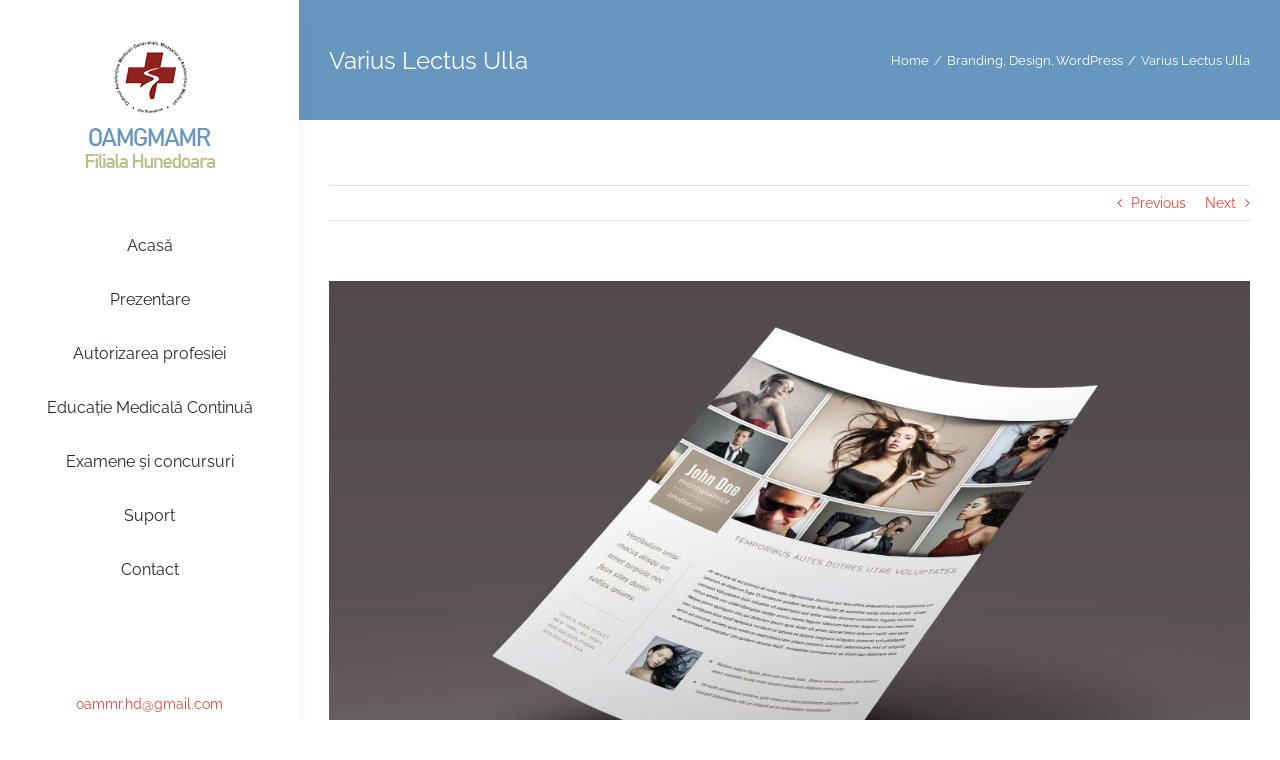

--- FILE ---
content_type: text/html; charset=UTF-8
request_url: https://oammrhd.ro/portfolio-items/varius-lectus-ulla/
body_size: 16786
content:

<!DOCTYPE html>
<html class="avada-html-layout-wide avada-html-header-position-left" lang="en-US" prefix="og: http://ogp.me/ns# fb: http://ogp.me/ns/fb#">
<head>
	<meta http-equiv="X-UA-Compatible" content="IE=edge" />
	<meta http-equiv="Content-Type" content="text/html; charset=utf-8"/>
	<meta name="viewport" content="width=device-width, initial-scale=1" />
	<title>Varius Lectus Ulla &#8211; OAMGMAMR Filiala Hunedoara</title>
<style id="awlb-live-editor">.fusion-builder-live .fusion-builder-live-toolbar .fusion-toolbar-nav > li.fusion-branding .fusion-builder-logo-wrapper .fusiona-avada-logo {background: url( https://oammrhd.ro/wp-content/uploads/2021/07/agency_logo1xx.png ) no-repeat center !important;
				background-size: contain !important;
				width: 30px;
				height: 30px;}.fusion-builder-live .fusion-builder-live-toolbar .fusion-toolbar-nav > li.fusion-branding .fusion-builder-logo-wrapper .fusiona-avada-logo:before {
					display: none;
				}</style><meta name='robots' content='max-image-preview:large' />
<link rel="alternate" type="application/rss+xml" title="OAMGMAMR Filiala Hunedoara &raquo; Feed" href="https://oammrhd.ro/feed/" />
<link rel="alternate" type="application/rss+xml" title="OAMGMAMR Filiala Hunedoara &raquo; Comments Feed" href="https://oammrhd.ro/comments/feed/" />
<link rel="alternate" type="text/calendar" title="OAMGMAMR Filiala Hunedoara &raquo; iCal Feed" href="https://oammrhd.ro/events/?ical=1" />
					<link rel="shortcut icon" href="https://oammrhd.ro/wp-content/uploads/2021/07/agency_logo1xx.png" type="image/x-icon" />
		
		
		
				<link rel="alternate" type="application/rss+xml" title="OAMGMAMR Filiala Hunedoara &raquo; Varius Lectus Ulla Comments Feed" href="https://oammrhd.ro/portfolio-items/varius-lectus-ulla/feed/" />
<link rel="alternate" title="oEmbed (JSON)" type="application/json+oembed" href="https://oammrhd.ro/wp-json/oembed/1.0/embed?url=https%3A%2F%2Foammrhd.ro%2Fportfolio-items%2Fvarius-lectus-ulla%2F" />
<link rel="alternate" title="oEmbed (XML)" type="text/xml+oembed" href="https://oammrhd.ro/wp-json/oembed/1.0/embed?url=https%3A%2F%2Foammrhd.ro%2Fportfolio-items%2Fvarius-lectus-ulla%2F&#038;format=xml" />

		<meta property="og:title" content="Varius Lectus Ulla"/>
		<meta property="og:type" content="article"/>
		<meta property="og:url" content="https://oammrhd.ro/portfolio-items/varius-lectus-ulla/"/>
		<meta property="og:site_name" content="OAMGMAMR Filiala Hunedoara"/>
		<meta property="og:description" content="Lorem ipsum dolor sit amet, consectetur adipiscing elit. Pellentesque sed varius ipsum, vitae sodales erat. Etiam elit lorem, lacinia vitae sollicitudin ac, egestas ut risus. In vitae nulla eu odio vehicula ultrices in in ipsum. In porttitor lectus vel augue faucibus, at viverra mauris bibendum. Ut consequat at lorem non scelerisque. Cras commodo lacinia orci"/>

									<meta property="og:image" content="https://oammrhd.ro/wp-content/uploads/2014/09/ad_1.jpg"/>
							<style id='wp-img-auto-sizes-contain-inline-css' type='text/css'>
img:is([sizes=auto i],[sizes^="auto," i]){contain-intrinsic-size:3000px 1500px}
/*# sourceURL=wp-img-auto-sizes-contain-inline-css */
</style>
<link rel='stylesheet' id='layerslider-css' href='https://oammrhd.ro/wp-content/plugins/LayerSlider/assets/static/layerslider/css/layerslider.css?ver=6.11.8' type='text/css' media='all' />
<style id='woocommerce-inline-inline-css' type='text/css'>
.woocommerce form .form-row .required { visibility: visible; }
/*# sourceURL=woocommerce-inline-inline-css */
</style>
<link rel='stylesheet' id='fusion-dynamic-css-css' href='https://oammrhd.ro/wp-content/uploads/fusion-styles/841f17769f69b46530bb121da4dd2d25.min.css?ver=3.11.3' type='text/css' media='all' />
<script type="text/template" id="tmpl-variation-template">
	<div class="woocommerce-variation-description">{{{ data.variation.variation_description }}}</div>
	<div class="woocommerce-variation-price">{{{ data.variation.price_html }}}</div>
	<div class="woocommerce-variation-availability">{{{ data.variation.availability_html }}}</div>
</script>
<script type="text/template" id="tmpl-unavailable-variation-template">
	<p>Sorry, this product is unavailable. Please choose a different combination.</p>
</script>
<script type="text/javascript" id="jquery-core-js-extra">
/* <![CDATA[ */
var slide_in = {"demo_dir":"https://oammrhd.ro/wp-content/plugins/convertplug/modules/slide_in/assets/demos"};
//# sourceURL=jquery-core-js-extra
/* ]]> */
</script>
<script type="text/javascript" src="https://oammrhd.ro/wp-includes/js/jquery/jquery.min.js?ver=3.7.1" id="jquery-core-js"></script>
<script type="text/javascript" id="layerslider-utils-js-extra">
/* <![CDATA[ */
var LS_Meta = {"v":"6.11.8","fixGSAP":"1"};
//# sourceURL=layerslider-utils-js-extra
/* ]]> */
</script>
<script type="text/javascript" src="https://oammrhd.ro/wp-content/plugins/LayerSlider/assets/static/layerslider/js/layerslider.utils.js?ver=6.11.8" id="layerslider-utils-js"></script>
<script type="text/javascript" src="https://oammrhd.ro/wp-content/plugins/LayerSlider/assets/static/layerslider/js/layerslider.kreaturamedia.jquery.js?ver=6.11.8" id="layerslider-js"></script>
<script type="text/javascript" src="https://oammrhd.ro/wp-content/plugins/LayerSlider/assets/static/layerslider/js/layerslider.transitions.js?ver=6.11.8" id="layerslider-transitions-js"></script>
<meta name="generator" content="Powered by LayerSlider 6.11.8 - Multi-Purpose, Responsive, Parallax, Mobile-Friendly Slider Plugin for WordPress." />
<!-- LayerSlider updates and docs at: https://layerslider.kreaturamedia.com -->
<link rel="https://api.w.org/" href="https://oammrhd.ro/wp-json/" /><link rel="alternate" title="JSON" type="application/json" href="https://oammrhd.ro/wp-json/wp/v2/avada_portfolio/10853" /><link rel="EditURI" type="application/rsd+xml" title="RSD" href="https://oammrhd.ro/xmlrpc.php?rsd" />
<meta name="generator" content="WordPress 6.9" />
<meta name="generator" content="WooCommerce 7.5.1" />
<link rel="canonical" href="https://oammrhd.ro/portfolio-items/varius-lectus-ulla/" />
<link rel='shortlink' href='https://oammrhd.ro/?p=10853' />
<meta name="tec-api-version" content="v1"><meta name="tec-api-origin" content="https://oammrhd.ro"><link rel="alternate" href="https://oammrhd.ro/wp-json/tribe/events/v1/" /><link rel="preload" href="https://oammrhd.ro/wp-content/uploads/fusion-gfonts/1Ptug8zYS_SKggPNyCAIT5lu.woff2" as="font" type="font/woff2" crossorigin><link rel="preload" href="https://oammrhd.ro/wp-content/uploads/fusion-gfonts/1Ptug8zYS_SKggPNyCkIT5lu.woff2" as="font" type="font/woff2" crossorigin><link rel="preload" href="https://oammrhd.ro/wp-content/uploads/fusion-gfonts/1Ptug8zYS_SKggPNyCIIT5lu.woff2" as="font" type="font/woff2" crossorigin><link rel="preload" href="https://oammrhd.ro/wp-content/uploads/fusion-gfonts/1Ptug8zYS_SKggPNyCMIT5lu.woff2" as="font" type="font/woff2" crossorigin><link rel="preload" href="https://oammrhd.ro/wp-content/uploads/fusion-gfonts/1Ptug8zYS_SKggPNyC0ITw.woff2" as="font" type="font/woff2" crossorigin><style type="text/css" id="css-fb-visibility">@media screen and (max-width: 640px){.fusion-no-small-visibility{display:none !important;}body .sm-text-align-center{text-align:center !important;}body .sm-text-align-left{text-align:left !important;}body .sm-text-align-right{text-align:right !important;}body .sm-flex-align-center{justify-content:center !important;}body .sm-flex-align-flex-start{justify-content:flex-start !important;}body .sm-flex-align-flex-end{justify-content:flex-end !important;}body .sm-mx-auto{margin-left:auto !important;margin-right:auto !important;}body .sm-ml-auto{margin-left:auto !important;}body .sm-mr-auto{margin-right:auto !important;}body .fusion-absolute-position-small{position:absolute;top:auto;width:100%;}.awb-sticky.awb-sticky-small{ position: sticky; top: var(--awb-sticky-offset,0); }}@media screen and (min-width: 641px) and (max-width: 1024px){.fusion-no-medium-visibility{display:none !important;}body .md-text-align-center{text-align:center !important;}body .md-text-align-left{text-align:left !important;}body .md-text-align-right{text-align:right !important;}body .md-flex-align-center{justify-content:center !important;}body .md-flex-align-flex-start{justify-content:flex-start !important;}body .md-flex-align-flex-end{justify-content:flex-end !important;}body .md-mx-auto{margin-left:auto !important;margin-right:auto !important;}body .md-ml-auto{margin-left:auto !important;}body .md-mr-auto{margin-right:auto !important;}body .fusion-absolute-position-medium{position:absolute;top:auto;width:100%;}.awb-sticky.awb-sticky-medium{ position: sticky; top: var(--awb-sticky-offset,0); }}@media screen and (min-width: 1025px){.fusion-no-large-visibility{display:none !important;}body .lg-text-align-center{text-align:center !important;}body .lg-text-align-left{text-align:left !important;}body .lg-text-align-right{text-align:right !important;}body .lg-flex-align-center{justify-content:center !important;}body .lg-flex-align-flex-start{justify-content:flex-start !important;}body .lg-flex-align-flex-end{justify-content:flex-end !important;}body .lg-mx-auto{margin-left:auto !important;margin-right:auto !important;}body .lg-ml-auto{margin-left:auto !important;}body .lg-mr-auto{margin-right:auto !important;}body .fusion-absolute-position-large{position:absolute;top:auto;width:100%;}.awb-sticky.awb-sticky-large{ position: sticky; top: var(--awb-sticky-offset,0); }}</style>	<noscript><style>.woocommerce-product-gallery{ opacity: 1 !important; }</style></noscript>
	<style type="text/css">.recentcomments a{display:inline !important;padding:0 !important;margin:0 !important;}</style><meta name="generator" content="Powered by Slider Revolution 6.5.2 - responsive, Mobile-Friendly Slider Plugin for WordPress with comfortable drag and drop interface." />
<script type="text/javascript">function setREVStartSize(e){
			//window.requestAnimationFrame(function() {				 
				window.RSIW = window.RSIW===undefined ? window.innerWidth : window.RSIW;	
				window.RSIH = window.RSIH===undefined ? window.innerHeight : window.RSIH;	
				try {								
					var pw = document.getElementById(e.c).parentNode.offsetWidth,
						newh;
					pw = pw===0 || isNaN(pw) ? window.RSIW : pw;
					e.tabw = e.tabw===undefined ? 0 : parseInt(e.tabw);
					e.thumbw = e.thumbw===undefined ? 0 : parseInt(e.thumbw);
					e.tabh = e.tabh===undefined ? 0 : parseInt(e.tabh);
					e.thumbh = e.thumbh===undefined ? 0 : parseInt(e.thumbh);
					e.tabhide = e.tabhide===undefined ? 0 : parseInt(e.tabhide);
					e.thumbhide = e.thumbhide===undefined ? 0 : parseInt(e.thumbhide);
					e.mh = e.mh===undefined || e.mh=="" || e.mh==="auto" ? 0 : parseInt(e.mh,0);		
					if(e.layout==="fullscreen" || e.l==="fullscreen") 						
						newh = Math.max(e.mh,window.RSIH);					
					else{					
						e.gw = Array.isArray(e.gw) ? e.gw : [e.gw];
						for (var i in e.rl) if (e.gw[i]===undefined || e.gw[i]===0) e.gw[i] = e.gw[i-1];					
						e.gh = e.el===undefined || e.el==="" || (Array.isArray(e.el) && e.el.length==0)? e.gh : e.el;
						e.gh = Array.isArray(e.gh) ? e.gh : [e.gh];
						for (var i in e.rl) if (e.gh[i]===undefined || e.gh[i]===0) e.gh[i] = e.gh[i-1];
											
						var nl = new Array(e.rl.length),
							ix = 0,						
							sl;					
						e.tabw = e.tabhide>=pw ? 0 : e.tabw;
						e.thumbw = e.thumbhide>=pw ? 0 : e.thumbw;
						e.tabh = e.tabhide>=pw ? 0 : e.tabh;
						e.thumbh = e.thumbhide>=pw ? 0 : e.thumbh;					
						for (var i in e.rl) nl[i] = e.rl[i]<window.RSIW ? 0 : e.rl[i];
						sl = nl[0];									
						for (var i in nl) if (sl>nl[i] && nl[i]>0) { sl = nl[i]; ix=i;}															
						var m = pw>(e.gw[ix]+e.tabw+e.thumbw) ? 1 : (pw-(e.tabw+e.thumbw)) / (e.gw[ix]);					
						newh =  (e.gh[ix] * m) + (e.tabh + e.thumbh);
					}				
					if(window.rs_init_css===undefined) window.rs_init_css = document.head.appendChild(document.createElement("style"));					
					document.getElementById(e.c).height = newh+"px";
					window.rs_init_css.innerHTML += "#"+e.c+"_wrapper { height: "+newh+"px }";				
				} catch(e){
					console.log("Failure at Presize of Slider:" + e)
				}					   
			//});
		  };</script>
		<script type="text/javascript">
			var doc = document.documentElement;
			doc.setAttribute( 'data-useragent', navigator.userAgent );
		</script>
		
	<style id='global-styles-inline-css' type='text/css'>
:root{--wp--preset--aspect-ratio--square: 1;--wp--preset--aspect-ratio--4-3: 4/3;--wp--preset--aspect-ratio--3-4: 3/4;--wp--preset--aspect-ratio--3-2: 3/2;--wp--preset--aspect-ratio--2-3: 2/3;--wp--preset--aspect-ratio--16-9: 16/9;--wp--preset--aspect-ratio--9-16: 9/16;--wp--preset--color--black: #000000;--wp--preset--color--cyan-bluish-gray: #abb8c3;--wp--preset--color--white: #ffffff;--wp--preset--color--pale-pink: #f78da7;--wp--preset--color--vivid-red: #cf2e2e;--wp--preset--color--luminous-vivid-orange: #ff6900;--wp--preset--color--luminous-vivid-amber: #fcb900;--wp--preset--color--light-green-cyan: #7bdcb5;--wp--preset--color--vivid-green-cyan: #00d084;--wp--preset--color--pale-cyan-blue: #8ed1fc;--wp--preset--color--vivid-cyan-blue: #0693e3;--wp--preset--color--vivid-purple: #9b51e0;--wp--preset--color--awb-color-1: rgba(255,255,255,1);--wp--preset--color--awb-color-2: rgba(246,246,246,1);--wp--preset--color--awb-color-3: rgba(234,234,234,1);--wp--preset--color--awb-color-4: rgba(224,222,222,1);--wp--preset--color--awb-color-5: rgba(103,150,191,1);--wp--preset--color--awb-color-6: rgba(116,116,116,1);--wp--preset--color--awb-color-7: rgba(51,51,51,1);--wp--preset--color--awb-color-8: rgba(0,0,0,1);--wp--preset--color--awb-color-custom-10: rgba(101,188,123,1);--wp--preset--color--awb-color-custom-11: rgba(226,226,226,1);--wp--preset--color--awb-color-custom-12: rgba(235,234,234,1);--wp--preset--color--awb-color-custom-13: rgba(249,249,251,1);--wp--preset--color--awb-color-custom-14: rgba(76,76,76,1);--wp--preset--color--awb-color-custom-15: rgba(33,41,52,1);--wp--preset--color--awb-color-custom-16: rgba(160,206,78,1);--wp--preset--color--awb-color-custom-17: rgba(235,234,234,0.8);--wp--preset--color--awb-color-custom-18: rgba(244,67,54,1);--wp--preset--gradient--vivid-cyan-blue-to-vivid-purple: linear-gradient(135deg,rgb(6,147,227) 0%,rgb(155,81,224) 100%);--wp--preset--gradient--light-green-cyan-to-vivid-green-cyan: linear-gradient(135deg,rgb(122,220,180) 0%,rgb(0,208,130) 100%);--wp--preset--gradient--luminous-vivid-amber-to-luminous-vivid-orange: linear-gradient(135deg,rgb(252,185,0) 0%,rgb(255,105,0) 100%);--wp--preset--gradient--luminous-vivid-orange-to-vivid-red: linear-gradient(135deg,rgb(255,105,0) 0%,rgb(207,46,46) 100%);--wp--preset--gradient--very-light-gray-to-cyan-bluish-gray: linear-gradient(135deg,rgb(238,238,238) 0%,rgb(169,184,195) 100%);--wp--preset--gradient--cool-to-warm-spectrum: linear-gradient(135deg,rgb(74,234,220) 0%,rgb(151,120,209) 20%,rgb(207,42,186) 40%,rgb(238,44,130) 60%,rgb(251,105,98) 80%,rgb(254,248,76) 100%);--wp--preset--gradient--blush-light-purple: linear-gradient(135deg,rgb(255,206,236) 0%,rgb(152,150,240) 100%);--wp--preset--gradient--blush-bordeaux: linear-gradient(135deg,rgb(254,205,165) 0%,rgb(254,45,45) 50%,rgb(107,0,62) 100%);--wp--preset--gradient--luminous-dusk: linear-gradient(135deg,rgb(255,203,112) 0%,rgb(199,81,192) 50%,rgb(65,88,208) 100%);--wp--preset--gradient--pale-ocean: linear-gradient(135deg,rgb(255,245,203) 0%,rgb(182,227,212) 50%,rgb(51,167,181) 100%);--wp--preset--gradient--electric-grass: linear-gradient(135deg,rgb(202,248,128) 0%,rgb(113,206,126) 100%);--wp--preset--gradient--midnight: linear-gradient(135deg,rgb(2,3,129) 0%,rgb(40,116,252) 100%);--wp--preset--font-size--small: 10.5px;--wp--preset--font-size--medium: 20px;--wp--preset--font-size--large: 21px;--wp--preset--font-size--x-large: 42px;--wp--preset--font-size--normal: 14px;--wp--preset--font-size--xlarge: 28px;--wp--preset--font-size--huge: 42px;--wp--preset--spacing--20: 0.44rem;--wp--preset--spacing--30: 0.67rem;--wp--preset--spacing--40: 1rem;--wp--preset--spacing--50: 1.5rem;--wp--preset--spacing--60: 2.25rem;--wp--preset--spacing--70: 3.38rem;--wp--preset--spacing--80: 5.06rem;--wp--preset--shadow--natural: 6px 6px 9px rgba(0, 0, 0, 0.2);--wp--preset--shadow--deep: 12px 12px 50px rgba(0, 0, 0, 0.4);--wp--preset--shadow--sharp: 6px 6px 0px rgba(0, 0, 0, 0.2);--wp--preset--shadow--outlined: 6px 6px 0px -3px rgb(255, 255, 255), 6px 6px rgb(0, 0, 0);--wp--preset--shadow--crisp: 6px 6px 0px rgb(0, 0, 0);}:where(.is-layout-flex){gap: 0.5em;}:where(.is-layout-grid){gap: 0.5em;}body .is-layout-flex{display: flex;}.is-layout-flex{flex-wrap: wrap;align-items: center;}.is-layout-flex > :is(*, div){margin: 0;}body .is-layout-grid{display: grid;}.is-layout-grid > :is(*, div){margin: 0;}:where(.wp-block-columns.is-layout-flex){gap: 2em;}:where(.wp-block-columns.is-layout-grid){gap: 2em;}:where(.wp-block-post-template.is-layout-flex){gap: 1.25em;}:where(.wp-block-post-template.is-layout-grid){gap: 1.25em;}.has-black-color{color: var(--wp--preset--color--black) !important;}.has-cyan-bluish-gray-color{color: var(--wp--preset--color--cyan-bluish-gray) !important;}.has-white-color{color: var(--wp--preset--color--white) !important;}.has-pale-pink-color{color: var(--wp--preset--color--pale-pink) !important;}.has-vivid-red-color{color: var(--wp--preset--color--vivid-red) !important;}.has-luminous-vivid-orange-color{color: var(--wp--preset--color--luminous-vivid-orange) !important;}.has-luminous-vivid-amber-color{color: var(--wp--preset--color--luminous-vivid-amber) !important;}.has-light-green-cyan-color{color: var(--wp--preset--color--light-green-cyan) !important;}.has-vivid-green-cyan-color{color: var(--wp--preset--color--vivid-green-cyan) !important;}.has-pale-cyan-blue-color{color: var(--wp--preset--color--pale-cyan-blue) !important;}.has-vivid-cyan-blue-color{color: var(--wp--preset--color--vivid-cyan-blue) !important;}.has-vivid-purple-color{color: var(--wp--preset--color--vivid-purple) !important;}.has-black-background-color{background-color: var(--wp--preset--color--black) !important;}.has-cyan-bluish-gray-background-color{background-color: var(--wp--preset--color--cyan-bluish-gray) !important;}.has-white-background-color{background-color: var(--wp--preset--color--white) !important;}.has-pale-pink-background-color{background-color: var(--wp--preset--color--pale-pink) !important;}.has-vivid-red-background-color{background-color: var(--wp--preset--color--vivid-red) !important;}.has-luminous-vivid-orange-background-color{background-color: var(--wp--preset--color--luminous-vivid-orange) !important;}.has-luminous-vivid-amber-background-color{background-color: var(--wp--preset--color--luminous-vivid-amber) !important;}.has-light-green-cyan-background-color{background-color: var(--wp--preset--color--light-green-cyan) !important;}.has-vivid-green-cyan-background-color{background-color: var(--wp--preset--color--vivid-green-cyan) !important;}.has-pale-cyan-blue-background-color{background-color: var(--wp--preset--color--pale-cyan-blue) !important;}.has-vivid-cyan-blue-background-color{background-color: var(--wp--preset--color--vivid-cyan-blue) !important;}.has-vivid-purple-background-color{background-color: var(--wp--preset--color--vivid-purple) !important;}.has-black-border-color{border-color: var(--wp--preset--color--black) !important;}.has-cyan-bluish-gray-border-color{border-color: var(--wp--preset--color--cyan-bluish-gray) !important;}.has-white-border-color{border-color: var(--wp--preset--color--white) !important;}.has-pale-pink-border-color{border-color: var(--wp--preset--color--pale-pink) !important;}.has-vivid-red-border-color{border-color: var(--wp--preset--color--vivid-red) !important;}.has-luminous-vivid-orange-border-color{border-color: var(--wp--preset--color--luminous-vivid-orange) !important;}.has-luminous-vivid-amber-border-color{border-color: var(--wp--preset--color--luminous-vivid-amber) !important;}.has-light-green-cyan-border-color{border-color: var(--wp--preset--color--light-green-cyan) !important;}.has-vivid-green-cyan-border-color{border-color: var(--wp--preset--color--vivid-green-cyan) !important;}.has-pale-cyan-blue-border-color{border-color: var(--wp--preset--color--pale-cyan-blue) !important;}.has-vivid-cyan-blue-border-color{border-color: var(--wp--preset--color--vivid-cyan-blue) !important;}.has-vivid-purple-border-color{border-color: var(--wp--preset--color--vivid-purple) !important;}.has-vivid-cyan-blue-to-vivid-purple-gradient-background{background: var(--wp--preset--gradient--vivid-cyan-blue-to-vivid-purple) !important;}.has-light-green-cyan-to-vivid-green-cyan-gradient-background{background: var(--wp--preset--gradient--light-green-cyan-to-vivid-green-cyan) !important;}.has-luminous-vivid-amber-to-luminous-vivid-orange-gradient-background{background: var(--wp--preset--gradient--luminous-vivid-amber-to-luminous-vivid-orange) !important;}.has-luminous-vivid-orange-to-vivid-red-gradient-background{background: var(--wp--preset--gradient--luminous-vivid-orange-to-vivid-red) !important;}.has-very-light-gray-to-cyan-bluish-gray-gradient-background{background: var(--wp--preset--gradient--very-light-gray-to-cyan-bluish-gray) !important;}.has-cool-to-warm-spectrum-gradient-background{background: var(--wp--preset--gradient--cool-to-warm-spectrum) !important;}.has-blush-light-purple-gradient-background{background: var(--wp--preset--gradient--blush-light-purple) !important;}.has-blush-bordeaux-gradient-background{background: var(--wp--preset--gradient--blush-bordeaux) !important;}.has-luminous-dusk-gradient-background{background: var(--wp--preset--gradient--luminous-dusk) !important;}.has-pale-ocean-gradient-background{background: var(--wp--preset--gradient--pale-ocean) !important;}.has-electric-grass-gradient-background{background: var(--wp--preset--gradient--electric-grass) !important;}.has-midnight-gradient-background{background: var(--wp--preset--gradient--midnight) !important;}.has-small-font-size{font-size: var(--wp--preset--font-size--small) !important;}.has-medium-font-size{font-size: var(--wp--preset--font-size--medium) !important;}.has-large-font-size{font-size: var(--wp--preset--font-size--large) !important;}.has-x-large-font-size{font-size: var(--wp--preset--font-size--x-large) !important;}
/*# sourceURL=global-styles-inline-css */
</style>
<link rel='stylesheet' id='rs-plugin-settings-css' href='https://oammrhd.ro/wp-content/plugins/revslider/public/assets/css/rs6.css?ver=6.5.2' type='text/css' media='all' />
<style id='rs-plugin-settings-inline-css' type='text/css'>
#rs-demo-id {}
/*# sourceURL=rs-plugin-settings-inline-css */
</style>
</head>

<body class="wp-singular avada_portfolio-template-default single single-avada_portfolio postid-10853 single-format-standard wp-theme-Avada theme-Avada woocommerce-no-js tribe-no-js fusion-image-hovers fusion-pagination-sizing fusion-button_type-flat fusion-button_span-no fusion-button_gradient-linear avada-image-rollover-circle-yes avada-image-rollover-yes avada-image-rollover-direction-center_horiz awbh-left fusion-body ltr fusion-sticky-header no-tablet-sticky-header no-mobile-sticky-header no-mobile-slidingbar fusion-disable-outline fusion-sub-menu-fade mobile-logo-pos-left layout-wide-mode avada-has-boxed-modal-shadow-none layout-scroll-offset-full avada-has-zero-margin-offset-top side-header side-header-left menu-text-align-left fusion-woo-product-design-classic fusion-woo-shop-page-columns-4 fusion-woo-related-columns-4 fusion-woo-archive-page-columns-3 avada-has-woo-gallery-disabled woo-sale-badge-circle woo-outofstock-badge-top_bar mobile-menu-design-modern fusion-show-pagination-text fusion-header-layout-v1 avada-responsive avada-footer-fx-none avada-menu-highlight-style-bar fusion-search-form-classic fusion-main-menu-search-dropdown fusion-avatar-square avada-dropdown-styles avada-blog-layout-grid avada-blog-archive-layout-large avada-ec-not-100-width avada-ec-meta-layout-sidebar avada-header-shadow-yes avada-menu-icon-position-left avada-has-megamenu-shadow avada-has-mainmenu-dropdown-divider avada-has-breadcrumb-mobile-hidden avada-has-titlebar-bar_and_content avada-has-pagination-padding avada-flyout-menu-direction-fade avada-ec-views-v2" data-awb-post-id="10853">
		<a class="skip-link screen-reader-text" href="#content">Skip to content</a>

	<div id="boxed-wrapper">
		
		<div id="wrapper" class="fusion-wrapper">
			<div id="home" style="position:relative;top:-1px;"></div>
												<div class="fusion-tb-header" id="side-header"><div class="fusion-sticky-container awb-sticky-content side-header-wrapper" data-sticky-large-visibility="1" ><div class="fusion-fullwidth fullwidth-box fusion-builder-row-1 fusion-flex-container nonhundred-percent-fullwidth non-hundred-percent-height-scrolling fusion-custom-z-index" style="--awb-border-radius-top-left:0px;--awb-border-radius-top-right:0px;--awb-border-radius-bottom-right:0px;--awb-border-radius-bottom-left:0px;--awb-z-index:2005;--awb-padding-top:36px;--awb-padding-bottom:36px;--awb-padding-top-medium:15px;--awb-padding-bottom-medium:15px;--awb-flex-wrap:wrap;--awb-box-shadow:8px 0px 22px -12px rgba(0,0,0,0.07);" ><div class="fusion-builder-row fusion-row fusion-flex-align-items-stretch fusion-flex-align-content-flex-start fusion-flex-content-wrap" style="max-width:1216.8px;margin-left: calc(-4% / 2 );margin-right: calc(-4% / 2 );"><div class="fusion-layout-column fusion_builder_column fusion-builder-column-0 fusion_builder_column_1_1 1_1 fusion-flex-column" style="--awb-bg-size:cover;--awb-width-large:100%;--awb-margin-top-large:0px;--awb-spacing-right-large:1.92%;--awb-margin-bottom-large:0px;--awb-spacing-left-large:1.92%;--awb-width-medium:50%;--awb-order-medium:0;--awb-spacing-right-medium:3.84%;--awb-spacing-left-medium:3.84%;--awb-width-small:50%;--awb-order-small:0;--awb-spacing-right-small:3.84%;--awb-spacing-left-small:3.84%;"><div class="fusion-column-wrapper fusion-column-has-shadow fusion-flex-justify-content-center fusion-content-layout-column"><div class="fusion-image-element md-text-align-left sm-text-align-left fusion-no-small-visibility fusion-no-medium-visibility" style="text-align:center;--awb-max-width:136px;--awb-caption-title-font-family:var(--h2_typography-font-family);--awb-caption-title-font-weight:var(--h2_typography-font-weight);--awb-caption-title-font-style:var(--h2_typography-font-style);--awb-caption-title-size:var(--h2_typography-font-size);--awb-caption-title-transform:var(--h2_typography-text-transform);--awb-caption-title-line-height:var(--h2_typography-line-height);--awb-caption-title-letter-spacing:var(--h2_typography-letter-spacing);"><span class=" fusion-imageframe imageframe-none imageframe-1 hover-type-none" style="border-radius:5px;"><a class="fusion-no-lightbox" href="https://oammrhd.ro/" target="_self" aria-label="agency_logo2x"><img fetchpriority="high" decoding="async" width="272" height="302" alt="OAMGMAMR Filiala Hunedoara" src="https://oammrhd.ro/wp-content/uploads/2021/07/agency_logo1xx.png" class="img-responsive wp-image-11091 disable-lazyload"/></a></span></div></div></div><div class="fusion-layout-column fusion_builder_column fusion-builder-column-1 fusion_builder_column_1_1 1_1 fusion-flex-column" style="--awb-bg-size:cover;--awb-width-large:100%;--awb-margin-top-large:32px;--awb-spacing-right-large:1.92%;--awb-margin-bottom-large:48px;--awb-spacing-left-large:1.92%;--awb-width-medium:50%;--awb-order-medium:0;--awb-margin-top-medium:0px;--awb-spacing-right-medium:3.84%;--awb-margin-bottom-medium:0px;--awb-spacing-left-medium:3.84%;--awb-width-small:50%;--awb-order-small:0;--awb-spacing-right-small:3.84%;--awb-spacing-left-small:3.84%;"><div class="fusion-column-wrapper fusion-column-has-shadow fusion-flex-justify-content-center fusion-content-layout-column"><nav class="awb-menu awb-menu_column awb-menu_em-hover mobile-mode-collapse-to-button awb-menu_icons-top awb-menu_dc-no mobile-trigger-fullwidth-off awb-menu_mobile-toggle awb-menu_indent-left mobile-size-full-absolute loading mega-menu-loading awb-menu_desktop awb-menu_dropdown awb-menu_expand-right awb-menu_transition-fade" style="--awb-text-transform:none;--awb-items-padding-top:12px;--awb-items-padding-bottom:12px;--awb-active-color:#6796bf;--awb-submenu-sep-color:rgba(226,226,226,0);--awb-submenu-active-color:#6796bf;--awb-submenu-text-transform:none;--awb-icons-hover-color:#6796bf;--awb-main-justify-content:center;--awb-mobile-nav-button-align-hor:flex-end;--awb-mobile-active-bg:#ffffff;--awb-mobile-active-color:#6796bf;--awb-mobile-trigger-font-size:24px;--awb-mobile-trigger-background-color:rgba(255,255,255,0);--awb-mobile-nav-trigger-bottom-margin:22px;--awb-mobile-sep-color:rgba(0,0,0,0);--awb-mobile-justify:flex-start;--awb-mobile-caret-left:auto;--awb-mobile-caret-right:0;--awb-fusion-font-family-typography:inherit;--awb-fusion-font-style-typography:normal;--awb-fusion-font-weight-typography:400;--awb-fusion-font-family-submenu-typography:inherit;--awb-fusion-font-style-submenu-typography:normal;--awb-fusion-font-weight-submenu-typography:400;--awb-fusion-font-family-mobile-typography:inherit;--awb-fusion-font-style-mobile-typography:normal;--awb-fusion-font-weight-mobile-typography:400;" aria-label="Agency Main Menu" data-breakpoint="1024" data-count="0" data-transition-type="fade" data-transition-time="300" data-expand="right"><button type="button" class="awb-menu__m-toggle awb-menu__m-toggle_no-text" aria-expanded="false" aria-controls="menu-agency-main-menu"><span class="awb-menu__m-toggle-inner"><span class="collapsed-nav-text"><span class="screen-reader-text">Toggle Navigation</span></span><span class="awb-menu__m-collapse-icon awb-menu__m-collapse-icon_no-text"><span class="awb-menu__m-collapse-icon-open awb-menu__m-collapse-icon-open_no-text icon-agency-bars-solid"></span><span class="awb-menu__m-collapse-icon-close awb-menu__m-collapse-icon-close_no-text icon-agency-times-solid"></span></span></span></button><ul id="menu-agency-main-menu" class="fusion-menu awb-menu__main-ul awb-menu__main-ul_column"><li  id="menu-item-10896"  class="menu-item menu-item-type-post_type menu-item-object-page menu-item-home menu-item-10896 awb-menu__li awb-menu__main-li awb-menu__main-li_regular"  data-item-id="10896"><span class="awb-menu__main-background-default awb-menu__main-background-default_fade"></span><span class="awb-menu__main-background-active awb-menu__main-background-active_fade"></span><a  href="https://oammrhd.ro/" class="awb-menu__main-a awb-menu__main-a_regular"><span class="menu-text">Acasă</span></a></li><li  id="menu-item-10894"  class="menu-item menu-item-type-post_type menu-item-object-page menu-item-has-children menu-item-10894 awb-menu__li awb-menu__main-li awb-menu__main-li_regular"  data-item-id="10894"><span class="awb-menu__main-background-default awb-menu__main-background-default_fade"></span><span class="awb-menu__main-background-active awb-menu__main-background-active_fade"></span><a  href="https://oammrhd.ro/about-us/" class="awb-menu__main-a awb-menu__main-a_regular"><span class="menu-text">Prezentare</span><span class="awb-menu__open-nav-submenu-hover"></span></a><button type="button" aria-label="Open submenu of Prezentare" aria-expanded="false" class="awb-menu__open-nav-submenu_mobile awb-menu__open-nav-submenu_main"></button><ul class="awb-menu__sub-ul awb-menu__sub-ul_main"><li  id="menu-item-13311"  class="menu-item menu-item-type-post_type menu-item-object-page menu-item-13311 awb-menu__li awb-menu__sub-li" ><a  href="https://oammrhd.ro/about-us/" class="awb-menu__sub-a"><span>Despre noi</span></a></li><li  id="menu-item-13467"  class="menu-item menu-item-type-post_type menu-item-object-page menu-item-13467 awb-menu__li awb-menu__sub-li" ><a  href="https://oammrhd.ro/hotarari-ale-consiliului-national/" class="awb-menu__sub-a"><span>Hotărâri ale Consiliului Național</span></a></li><li  id="menu-item-13310"  class="menu-item menu-item-type-post_type menu-item-object-page menu-item-13310 awb-menu__li awb-menu__sub-li" ><a  href="https://oammrhd.ro/codul-de-etica-si-deontologie/" class="awb-menu__sub-a"><span>Codul de etică și deontologie</span></a></li><li  id="menu-item-13307"  class="menu-item menu-item-type-post_type menu-item-object-page menu-item-has-children menu-item-13307 awb-menu__li awb-menu__sub-li" ><a  href="https://oammrhd.ro/legislatie/" class="awb-menu__sub-a"><span>Legislație</span><span class="awb-menu__open-nav-submenu-hover"></span></a><button type="button" aria-label="Open submenu of Legislație" aria-expanded="false" class="awb-menu__open-nav-submenu_mobile awb-menu__open-nav-submenu_sub"></button><ul class="awb-menu__sub-ul awb-menu__sub-ul_grand"><li  id="menu-item-13309"  class="menu-item menu-item-type-post_type menu-item-object-page menu-item-13309 awb-menu__li awb-menu__sub-li" ><a  href="https://oammrhd.ro/legislatie-nationala/" class="awb-menu__sub-a"><span>Legislație națională</span></a></li><li  id="menu-item-13308"  class="menu-item menu-item-type-post_type menu-item-object-page menu-item-13308 awb-menu__li awb-menu__sub-li" ><a  href="https://oammrhd.ro/legislatie-europeana/" class="awb-menu__sub-a"><span>Legislație europeană</span></a></li></ul></li></ul></li><li  id="menu-item-10891"  class="menu-item menu-item-type-post_type menu-item-object-page menu-item-has-children menu-item-10891 awb-menu__li awb-menu__main-li awb-menu__main-li_regular"  data-item-id="10891"><span class="awb-menu__main-background-default awb-menu__main-background-default_fade"></span><span class="awb-menu__main-background-active awb-menu__main-background-active_fade"></span><a  href="https://oammrhd.ro/services/" class="awb-menu__main-a awb-menu__main-a_regular"><span class="menu-text">Autorizarea profesiei</span><span class="awb-menu__open-nav-submenu-hover"></span></a><button type="button" aria-label="Open submenu of Autorizarea profesiei" aria-expanded="false" class="awb-menu__open-nav-submenu_mobile awb-menu__open-nav-submenu_main"></button><ul class="awb-menu__sub-ul awb-menu__sub-ul_main"><li  id="menu-item-13547"  class="menu-item menu-item-type-post_type menu-item-object-page menu-item-13547 awb-menu__li awb-menu__sub-li" ><a  href="https://oammrhd.ro/activitatea-de-voluntariat/" class="awb-menu__sub-a"><span>Activitatea de voluntariat</span></a></li><li  id="menu-item-13433"  class="menu-item menu-item-type-post_type menu-item-object-page menu-item-13433 awb-menu__li awb-menu__sub-li" ><a  href="https://oammrhd.ro/avizul-anual-de-libera-practica/" class="awb-menu__sub-a"><span>Avizul anual de liberă practică</span></a></li><li  id="menu-item-13349"  class="menu-item menu-item-type-post_type menu-item-object-page menu-item-13349 awb-menu__li awb-menu__sub-li" ><a  href="https://oammrhd.ro/conditii-generale/" class="awb-menu__sub-a"><span>Condiții generale</span></a></li><li  id="menu-item-13348"  class="menu-item menu-item-type-post_type menu-item-object-page menu-item-13348 awb-menu__li awb-menu__sub-li" ><a  href="https://oammrhd.ro/13316-2/" class="awb-menu__sub-a"><span>Recunoașterea titlurilor de calificare obținute în România</span></a></li><li  id="menu-item-13347"  class="menu-item menu-item-type-post_type menu-item-object-page menu-item-13347 awb-menu__li awb-menu__sub-li" ><a  href="https://oammrhd.ro/certificat-de-membru/" class="awb-menu__sub-a"><span>Certificat de Membru</span></a></li><li  id="menu-item-13346"  class="menu-item menu-item-type-post_type menu-item-object-page menu-item-13346 awb-menu__li awb-menu__sub-li" ><a  href="https://oammrhd.ro/titluri-oficiale-de-calificare/" class="awb-menu__sub-a"><span>Titluri oficiale de calificare</span></a></li><li  id="menu-item-13345"  class="menu-item menu-item-type-post_type menu-item-object-page menu-item-13345 awb-menu__li awb-menu__sub-li" ><a  href="https://oammrhd.ro/programe-de-specializare-in-vederea-reconversiei-profesionale/" class="awb-menu__sub-a"><span>Programe de specializare in vederea reconversiei profesionale</span></a></li><li  id="menu-item-13344"  class="menu-item menu-item-type-post_type menu-item-object-page menu-item-13344 awb-menu__li awb-menu__sub-li" ><a  href="https://oammrhd.ro/procedura-de-transfer-a-unui-membru/" class="awb-menu__sub-a"><span>Procedura de transfer a unui membru</span></a></li><li  id="menu-item-13343"  class="menu-item menu-item-type-post_type menu-item-object-page menu-item-13343 awb-menu__li awb-menu__sub-li" ><a  href="https://oammrhd.ro/suspendarea-calitatii-de-membru/" class="awb-menu__sub-a"><span>Suspendarea calității de membru</span></a></li><li  id="menu-item-13342"  class="menu-item menu-item-type-post_type menu-item-object-page menu-item-has-children menu-item-13342 awb-menu__li awb-menu__sub-li" ><a  href="https://oammrhd.ro/reatestarea-competentei-profesionale/" class="awb-menu__sub-a"><span>Reatestarea competenței profesionale</span><span class="awb-menu__open-nav-submenu-hover"></span></a><button type="button" aria-label="Open submenu of Reatestarea competenței profesionale" aria-expanded="false" class="awb-menu__open-nav-submenu_mobile awb-menu__open-nav-submenu_sub"></button><ul class="awb-menu__sub-ul awb-menu__sub-ul_grand"><li  id="menu-item-13340"  class="menu-item menu-item-type-post_type menu-item-object-page menu-item-13340 awb-menu__li awb-menu__sub-li" ><a  href="https://oammrhd.ro/tematica-si-bibliografie/" class="awb-menu__sub-a"><span>Tematica și Bibliografie</span></a></li><li  id="menu-item-13341"  class="menu-item menu-item-type-post_type menu-item-object-page menu-item-13341 awb-menu__li awb-menu__sub-li" ><a  href="https://oammrhd.ro/metodologie-de-reatestare/" class="awb-menu__sub-a"><span>Metodologie de Reatestare</span></a></li></ul></li></ul></li><li  id="menu-item-13375"  class="menu-item menu-item-type-post_type menu-item-object-page menu-item-has-children menu-item-13375 awb-menu__li awb-menu__main-li awb-menu__main-li_regular"  data-item-id="13375"><span class="awb-menu__main-background-default awb-menu__main-background-default_fade"></span><span class="awb-menu__main-background-active awb-menu__main-background-active_fade"></span><a  href="https://oammrhd.ro/cursuri-online/" class="awb-menu__main-a awb-menu__main-a_regular"><span class="menu-text">Educație Medicală Continuă</span><span class="awb-menu__open-nav-submenu-hover"></span></a><button type="button" aria-label="Open submenu of Educație Medicală Continuă" aria-expanded="false" class="awb-menu__open-nav-submenu_mobile awb-menu__open-nav-submenu_main"></button><ul class="awb-menu__sub-ul awb-menu__sub-ul_main"><li  id="menu-item-13488"  class="menu-item menu-item-type-post_type menu-item-object-page menu-item-13488 awb-menu__li awb-menu__sub-li" ><a  href="https://oammrhd.ro/cursuri-online/" class="awb-menu__sub-a"><span>Cursuri online</span></a></li><li  id="menu-item-13374"  class="menu-item menu-item-type-post_type menu-item-object-page menu-item-13374 awb-menu__li awb-menu__sub-li" ><a  href="https://oammrhd.ro/verifica-ti-creditele-emc/" class="awb-menu__sub-a"><span>Verifică-ți creditele EMC</span></a></li><li  id="menu-item-13373"  class="menu-item menu-item-type-post_type menu-item-object-page menu-item-13373 awb-menu__li awb-menu__sub-li" ><a  href="https://oammrhd.ro/evenimente-emc-2019/" class="awb-menu__sub-a"><span>Evenimente EMC</span></a></li><li  id="menu-item-13372"  class="menu-item menu-item-type-post_type menu-item-object-page menu-item-13372 awb-menu__li awb-menu__sub-li" ><a  href="https://oammrhd.ro/norme-de-acreditare-a-formelor-de-emc/" class="awb-menu__sub-a"><span>Norme de acreditare a formelor de EMC</span></a></li><li  id="menu-item-13371"  class="menu-item menu-item-type-post_type menu-item-object-page menu-item-13371 awb-menu__li awb-menu__sub-li" ><a  href="https://oammrhd.ro/norme-de-acreditare-a-furnizorilor-emc/" class="awb-menu__sub-a"><span>Norme de acreditare a furnizorilor EMC</span></a></li></ul></li><li  id="menu-item-13443"  class="menu-item menu-item-type-post_type menu-item-object-page menu-item-has-children menu-item-13443 awb-menu__li awb-menu__main-li awb-menu__main-li_regular"  data-item-id="13443"><span class="awb-menu__main-background-default awb-menu__main-background-default_fade"></span><span class="awb-menu__main-background-active awb-menu__main-background-active_fade"></span><a  href="https://oammrhd.ro/examene-si-concursuri/" class="awb-menu__main-a awb-menu__main-a_regular"><span class="menu-text">Examene și concursuri</span><span class="awb-menu__open-nav-submenu-hover"></span></a><button type="button" aria-label="Open submenu of Examene și concursuri" aria-expanded="false" class="awb-menu__open-nav-submenu_mobile awb-menu__open-nav-submenu_main"></button><ul class="awb-menu__sub-ul awb-menu__sub-ul_main"><li  id="menu-item-13378"  class="menu-item menu-item-type-post_type menu-item-object-page menu-item-13378 awb-menu__li awb-menu__sub-li" ><a  href="https://oammrhd.ro/grad-principal-2023/" class="awb-menu__sub-a"><span>Grad Principal 2024</span></a></li></ul></li><li  id="menu-item-13582"  class="menu-item menu-item-type-custom menu-item-object-custom menu-item-13582 awb-menu__li awb-menu__main-li awb-menu__main-li_regular"  data-item-id="13582"><span class="awb-menu__main-background-default awb-menu__main-background-default_fade"></span><span class="awb-menu__main-background-active awb-menu__main-background-active_fade"></span><a  href="https://suportoamr.ro/" class="awb-menu__main-a awb-menu__main-a_regular"><span class="menu-text">Suport</span></a></li><li  id="menu-item-10892"  class="menu-item menu-item-type-post_type menu-item-object-page menu-item-10892 awb-menu__li awb-menu__main-li awb-menu__main-li_regular"  data-item-id="10892"><span class="awb-menu__main-background-default awb-menu__main-background-default_fade"></span><span class="awb-menu__main-background-active awb-menu__main-background-active_fade"></span><a  href="https://oammrhd.ro/contact-us/" class="awb-menu__main-a awb-menu__main-a_regular"><span class="menu-text">Contact</span></a></li></ul></nav></div></div><div class="fusion-layout-column fusion_builder_column fusion-builder-column-2 fusion_builder_column_1_1 1_1 fusion-flex-column fusion-no-small-visibility fusion-no-medium-visibility" style="--awb-bg-size:cover;--awb-width-large:100%;--awb-margin-top-large:0px;--awb-spacing-right-large:1.92%;--awb-margin-bottom-large:20px;--awb-spacing-left-large:1.92%;--awb-width-medium:100%;--awb-order-medium:0;--awb-spacing-right-medium:1.92%;--awb-spacing-left-medium:1.92%;--awb-width-small:100%;--awb-order-small:0;--awb-spacing-right-small:1.92%;--awb-spacing-left-small:1.92%;"><div class="fusion-column-wrapper fusion-column-has-shadow fusion-flex-justify-content-space-between fusion-content-layout-column"><div class="fusion-text fusion-text-1" style="--awb-content-alignment:center;--awb-margin-top:32px;"><p><a href="/cdn-cgi/l/email-protection#046b656969762a6c60446369656d682a676b69"><span class="__cf_email__" data-cfemail="acc3cdc1c1de82c4c8eccbc1cdc5c082cfc3c1">[email&#160;protected]</span></a></p>
</div></div></div></div></div>
<span class="cp-load-after-post"></span></div></div>		<div id="sliders-container" class="fusion-slider-visibility">
					</div>
											
			<section class="avada-page-titlebar-wrapper" aria-label="Page Title Bar">
	<div class="fusion-page-title-bar fusion-page-title-bar-none fusion-page-title-bar-left">
		<div class="fusion-page-title-row">
			<div class="fusion-page-title-wrapper">
				<div class="fusion-page-title-captions">

																							<h1 class="entry-title">Varius Lectus Ulla</h1>

											
					
				</div>

															<div class="fusion-page-title-secondary">
							<nav class="fusion-breadcrumbs" ara-label="Breadcrumb"><ol class="awb-breadcrumb-list"><li class="fusion-breadcrumb-item awb-breadcrumb-sep" ><a href="https://oammrhd.ro" class="fusion-breadcrumb-link"><span >Home</span></a></li><li class="fusion-breadcrumb-item awb-term-sep" ><a href="https://oammrhd.ro/portfolio_category/branding/" class="fusion-breadcrumb-link"><span >Branding</span></a></li><li class="fusion-breadcrumb-item awb-term-sep" ><a href="https://oammrhd.ro/portfolio_category/graphic-design/" class="fusion-breadcrumb-link"><span >Design</span></a></li><li class="fusion-breadcrumb-item awb-breadcrumb-sep" ><a href="https://oammrhd.ro/portfolio_category/wordpress-2/" class="fusion-breadcrumb-link"><span >WordPress</span></a></li><li class="fusion-breadcrumb-item"  aria-current="page"><span  class="breadcrumb-leaf">Varius Lectus Ulla</span></li></ol></nav>						</div>
									
			</div>
		</div>
	</div>
</section>

						<main id="main" class="clearfix ">
				<div class="fusion-row" style="">
<section id="content" class=" portfolio-full" style="width: 100%;">
	
			<div class="single-navigation clearfix">
			
											<a href="https://oammrhd.ro/portfolio-items/duis-imperdiet-malis/" rel="prev">Previous</a>
			
			
											<a href="https://oammrhd.ro/portfolio-items/donec-magna-velit/" rel="next">Next</a>
					</div>
	
					<article id="post-10853" class="post-10853 avada_portfolio type-avada_portfolio status-publish format-standard has-post-thumbnail hentry portfolio_category-branding portfolio_category-graphic-design portfolio_category-wordpress-2 portfolio_skills-graphic-design portfolio_skills-logo-design portfolio_skills-web-design">

									<div class="fusion-flexslider flexslider fusion-post-slideshow post-slideshow fusion-flexslider-loading">
				<ul class="slides">
																					<li>
																																<a href="https://oammrhd.ro/wp-content/uploads/2014/09/ad_1.jpg" data-rel="iLightbox[gallery10853]" title="ad_1" data-title="ad_1" data-caption="">
										<span class="screen-reader-text">View Larger Image</span>
										<img width="1170" height="700" src="data:image/svg+xml,%3Csvg%20xmlns%3D%27http%3A%2F%2Fwww.w3.org%2F2000%2Fsvg%27%20width%3D%271170%27%20height%3D%27700%27%20viewBox%3D%270%200%201170%20700%27%3E%3Crect%20width%3D%271170%27%20height%3D%27700%27%20fill-opacity%3D%220%22%2F%3E%3C%2Fsvg%3E" class="attachment-full size-full lazyload wp-post-image" alt="" decoding="async" data-orig-src="https://oammrhd.ro/wp-content/uploads/2014/09/ad_1.jpg" />									</a>
																					</li>
																																																																																																																				</ul>
			</div>
			
						<div class="project-content">
				<span class="entry-title rich-snippet-hidden">Varius Lectus Ulla</span><span class="vcard rich-snippet-hidden"><span class="fn"><a href="https://oammrhd.ro/author/mrjordas/" title="Posts by Admin" rel="author">Admin</a></span></span><span class="updated rich-snippet-hidden">2014-09-10T18:34:36+00:00</span>				<div class="project-description post-content fusion-project-description-details" style="">
											<h3>Project Description</h3>										<div class="fusion-fullwidth fullwidth-box fusion-builder-row-2 fusion-flex-container nonhundred-percent-fullwidth non-hundred-percent-height-scrolling" style="--awb-border-radius-top-left:0px;--awb-border-radius-top-right:0px;--awb-border-radius-bottom-right:0px;--awb-border-radius-bottom-left:0px;--awb-flex-wrap:wrap;" ><div class="fusion-builder-row fusion-row fusion-flex-align-items-flex-start fusion-flex-content-wrap" style="max-width:calc( 1170px + 0px );margin-left: calc(-0px / 2 );margin-right: calc(-0px / 2 );"><div class="fusion-layout-column fusion_builder_column fusion-builder-column-3 fusion_builder_column_1_1 1_1 fusion-flex-column" style="--awb-bg-size:cover;--awb-width-large:100%;--awb-margin-top-large:0px;--awb-spacing-right-large:calc( 0.04 * calc( 100% - 0px ) );--awb-margin-bottom-large:0px;--awb-spacing-left-large:0px;--awb-width-medium:100%;--awb-spacing-right-medium:0px;--awb-spacing-left-medium:0px;--awb-width-small:100%;--awb-spacing-right-small:0px;--awb-spacing-left-small:0px;"><div class="fusion-column-wrapper fusion-flex-justify-content-flex-start fusion-content-layout-column"><div class="fusion-text fusion-text-2"><p>Lorem ipsum dolor sit amet, consectetur adipiscing elit. Pellentesque sed varius ipsum, vitae sodales erat. Etiam elit lorem, lacinia vitae sollicitudin ac, egestas ut risus. In vitae nulla eu odio vehicula ultrices in in ipsum. In porttitor lectus vel augue faucibus, at viverra mauris bibendum. Ut consequat at lorem non scelerisque. Cras commodo lacinia orci ac hendrerit. Ut nec vehicula eros. Mauris feugiat est eu fermentum dapibus. Pellentesque condimentum aliquet dui non facilisis. Donec magna lorem, iaculis eu dignissim non, ornare ac lacus. Cras vitae consectetur mauris. In venenatis est vitae enim tincidunt ullamcorper. Mauris luctus nunc purus, non scelerisque felis dictum ac. Sed odio ipsum, placerat eget bibendum eu, facilisis eu nunc. Duis viverra, erat at lobortis varius, risus est scelerisque tortor, nec molestie lacus lectus sit amet metus.</p>
<p>Cras volutpat, ipsum a dignissim pulvinar, turpis nulla egestas turpis, sit amet cursus diam nunc a neque. Maecenas ultrices molestie accumsan. Vivamus pretium vulputate massa, in venenatis mauris elementum eget. Class aptent taciti sociosqu ad litora torquent per conubia nostra, per inceptos himenaeos. Donec sagittis vestibulum turpis sit amet fermentum. Nam aliquet mauris non magna ultricies interdum. Aliquam maximus elit eget convallis vehicula. Proin gravida accumsan justo, at ornare felis sollicitudin at.</p>
</div></div></div></div></div>
<span class="cp-load-after-post"></span>									</div>

									<div class="project-info">
												<h3>Project Details</h3>
																			<div class="project-info-box">
								<h4>Skills Needed:</h4>								<div class="project-terms">
									<a href="https://oammrhd.ro/portfolio_skills/graphic-design/" rel="tag">Design</a><br /><a href="https://oammrhd.ro/portfolio_skills/logo-design/" rel="tag">Logo Design</a><br /><a href="https://oammrhd.ro/portfolio_skills/web-design/" rel="tag">Web Design</a>								</div>
							</div>
						
																			<div class="project-info-box">
								<h4>Categories:</h4>								<div class="project-terms">
									<a href="https://oammrhd.ro/portfolio_category/branding/" rel="tag">Branding</a><br /><a href="https://oammrhd.ro/portfolio_category/graphic-design/" rel="tag">Design</a><br /><a href="https://oammrhd.ro/portfolio_category/wordpress-2/" rel="tag">WordPress</a>								</div>
							</div>
						
												
						
																				<div class="project-info-box">
								<h4>Project URL:</h4>								<span><a href="https://bit.ly/2l3jd8A">Project URL</a></span>
							</div>
						
						
																				<div class="project-info-box">
								<h4>Copyright:</h4>								<span><a href="https://bit.ly/2l3jd8A">Copyright URL</a></span>
							</div>
						
																							</div>
							</div>

			<div class="portfolio-sep"></div>
															<section class="related-posts single-related-posts">
					<div class="fusion-title fusion-title-size-three sep-" style="margin-top:0px;margin-bottom:30px;">
					<h3 class="title-heading-left" style="margin:0;">
						Related Projects					</h3>
					<span class="awb-title-spacer"></span>
					<div class="title-sep-container">
						<div class="title-sep sep-"></div>
					</div>
				</div>
				
	
	
	
					<div class="awb-carousel awb-swiper awb-swiper-carousel fusion-carousel-title-below-image" data-imagesize="fixed" data-metacontent="yes" data-autoplay="no" data-touchscroll="no" data-columns="3" data-itemmargin="20px" data-itemwidth="180" data-scrollitems="">
		<div class="swiper-wrapper">
																		<div class="swiper-slide">
					<div class="fusion-carousel-item-wrapper">
						<div  class="fusion-image-wrapper fusion-image-size-fixed" aria-haspopup="true">
					<img src="https://oammrhd.ro/wp-content/uploads/2014/09/bus_cards_1-500x383.jpg" srcset="https://oammrhd.ro/wp-content/uploads/2014/09/bus_cards_1-500x383.jpg 1x, https://oammrhd.ro/wp-content/uploads/2014/09/bus_cards_1-500x383@2x.jpg 2x" width="500" height="383" alt="Branding Harmony" />
	<div class="fusion-rollover">
	<div class="fusion-rollover-content">

														<a class="fusion-rollover-link" href="https://oammrhd.ro/portfolio-items/donec-et-sagittis/">Branding Harmony</a>
			
														
								
													<div class="fusion-rollover-sep"></div>
				
																		<a class="fusion-rollover-gallery" href="https://oammrhd.ro/wp-content/uploads/2014/09/bus_cards_1.jpg" data-id="10863" data-rel="iLightbox[gallery]" data-title="bus_cards_1" data-caption="">
						Gallery					</a>
														
		
								
								
		
						<a class="fusion-link-wrapper" href="https://oammrhd.ro/portfolio-items/donec-et-sagittis/" aria-label="Branding Harmony"></a>
	</div>
</div>
</div>
																				<h4 class="fusion-carousel-title">
								<a class="fusion-related-posts-title-link" href="https://oammrhd.ro/portfolio-items/donec-et-sagittis/" target="_self" title="Branding Harmony">Branding Harmony</a>
							</h4>

							<div class="fusion-carousel-meta">
								
								<span class="fusion-date">September 10th, 2014</span>

																	<span class="fusion-inline-sep">|</span>
									<span><a href="https://oammrhd.ro/portfolio-items/donec-et-sagittis/#respond">0 Comments</a></span>
															</div><!-- fusion-carousel-meta -->
											</div><!-- fusion-carousel-item-wrapper -->
				</div>
															<div class="swiper-slide">
					<div class="fusion-carousel-item-wrapper">
						<div  class="fusion-image-wrapper fusion-image-size-fixed" aria-haspopup="true">
					<img src="https://oammrhd.ro/wp-content/uploads/2014/09/mobile_1-500x383.jpg" srcset="https://oammrhd.ro/wp-content/uploads/2014/09/mobile_1-500x383.jpg 1x, https://oammrhd.ro/wp-content/uploads/2014/09/mobile_1-500x383@2x.jpg 2x" width="500" height="383" alt="Mobile App Creation" />
	<div class="fusion-rollover">
	<div class="fusion-rollover-content">

														<a class="fusion-rollover-link" href="https://oammrhd.ro/portfolio-items/enim-pellentesque/">Mobile App Creation</a>
			
														
								
													<div class="fusion-rollover-sep"></div>
				
																		<a class="fusion-rollover-gallery" href="https://oammrhd.ro/wp-content/uploads/2014/09/mobile_1.jpg" data-id="10867" data-rel="iLightbox[gallery]" data-title="mobile_1" data-caption="">
						Gallery					</a>
														
		
								
								
		
						<a class="fusion-link-wrapper" href="https://oammrhd.ro/portfolio-items/enim-pellentesque/" aria-label="Mobile App Creation"></a>
	</div>
</div>
</div>
																				<h4 class="fusion-carousel-title">
								<a class="fusion-related-posts-title-link" href="https://oammrhd.ro/portfolio-items/enim-pellentesque/" target="_self" title="Mobile App Creation">Mobile App Creation</a>
							</h4>

							<div class="fusion-carousel-meta">
								
								<span class="fusion-date">September 10th, 2014</span>

																	<span class="fusion-inline-sep">|</span>
									<span><a href="https://oammrhd.ro/portfolio-items/enim-pellentesque/#respond">0 Comments</a></span>
															</div><!-- fusion-carousel-meta -->
											</div><!-- fusion-carousel-item-wrapper -->
				</div>
															<div class="swiper-slide">
					<div class="fusion-carousel-item-wrapper">
						<div  class="fusion-image-wrapper fusion-image-size-fixed" aria-haspopup="true">
					<img src="https://oammrhd.ro/wp-content/uploads/2014/09/logo-500x383.jpg" srcset="https://oammrhd.ro/wp-content/uploads/2014/09/logo-500x383.jpg 1x, https://oammrhd.ro/wp-content/uploads/2014/09/logo-500x383@2x.jpg 2x" width="500" height="383" alt="Logo Creation" />
	<div class="fusion-rollover">
	<div class="fusion-rollover-content">

														<a class="fusion-rollover-link" href="https://oammrhd.ro/portfolio-items/cras-mollis-nons/">Logo Creation</a>
			
														
								
													<div class="fusion-rollover-sep"></div>
				
																		<a class="fusion-rollover-gallery" href="https://oammrhd.ro/wp-content/uploads/2014/09/logo.jpg" data-id="10865" data-rel="iLightbox[gallery]" data-title="logo" data-caption="">
						Gallery					</a>
														
		
								
								
		
						<a class="fusion-link-wrapper" href="https://oammrhd.ro/portfolio-items/cras-mollis-nons/" aria-label="Logo Creation"></a>
	</div>
</div>
</div>
																				<h4 class="fusion-carousel-title">
								<a class="fusion-related-posts-title-link" href="https://oammrhd.ro/portfolio-items/cras-mollis-nons/" target="_self" title="Logo Creation">Logo Creation</a>
							</h4>

							<div class="fusion-carousel-meta">
								
								<span class="fusion-date">September 10th, 2014</span>

																	<span class="fusion-inline-sep">|</span>
									<span><a href="https://oammrhd.ro/portfolio-items/cras-mollis-nons/#respond">0 Comments</a></span>
															</div><!-- fusion-carousel-meta -->
											</div><!-- fusion-carousel-item-wrapper -->
				</div>
															<div class="swiper-slide">
					<div class="fusion-carousel-item-wrapper">
						<div  class="fusion-image-wrapper fusion-image-size-fixed" aria-haspopup="true">
					<img src="https://oammrhd.ro/wp-content/uploads/2014/09/controls-500x383.jpg" srcset="https://oammrhd.ro/wp-content/uploads/2014/09/controls-500x383.jpg 1x, https://oammrhd.ro/wp-content/uploads/2014/09/controls-500x383@2x.jpg 2x" width="500" height="383" alt="Proin Tortor Orcus" />
	<div class="fusion-rollover">
	<div class="fusion-rollover-content">

														<a class="fusion-rollover-link" href="https://oammrhd.ro/portfolio-items/proin-tortor-orcus/" target="_blank">Proin Tortor Orcus</a>
			
														
								
													<div class="fusion-rollover-sep"></div>
				
																		<a class="fusion-rollover-gallery" href="https://oammrhd.ro/wp-content/uploads/2014/09/controls.jpg" data-id="10825" data-rel="iLightbox[gallery]" data-title="controls" data-caption="">
						Gallery					</a>
														
		
								
								
		
						<a class="fusion-link-wrapper" href="https://oammrhd.ro/portfolio-items/proin-tortor-orcus/" target="_blank" aria-label="Proin Tortor Orcus"></a>
	</div>
</div>
</div>
																				<h4 class="fusion-carousel-title">
								<a class="fusion-related-posts-title-link" href="https://oammrhd.ro/portfolio-items/proin-tortor-orcus/" target="_self" title="Proin Tortor Orcus">Proin Tortor Orcus</a>
							</h4>

							<div class="fusion-carousel-meta">
								
								<span class="fusion-date">September 10th, 2014</span>

																	<span class="fusion-inline-sep">|</span>
									<span><a href="https://oammrhd.ro/portfolio-items/proin-tortor-orcus/#respond">0 Comments</a></span>
															</div><!-- fusion-carousel-meta -->
											</div><!-- fusion-carousel-item-wrapper -->
				</div>
															<div class="swiper-slide">
					<div class="fusion-carousel-item-wrapper">
						<div  class="fusion-image-wrapper fusion-image-size-fixed" aria-haspopup="true">
					<img src="https://oammrhd.ro/wp-content/uploads/2014/09/papers_1-500x383.jpg" srcset="https://oammrhd.ro/wp-content/uploads/2014/09/papers_1-500x383.jpg 1x, https://oammrhd.ro/wp-content/uploads/2014/09/papers_1-500x383@2x.jpg 2x" width="500" height="383" alt="Tras Commodo Ets" />
	<div class="fusion-rollover">
	<div class="fusion-rollover-content">

														<a class="fusion-rollover-link" href="https://oammrhd.ro/portfolio-items/tras-commodo-ets/">Tras Commodo Ets</a>
			
														
								
													<div class="fusion-rollover-sep"></div>
				
																		<a class="fusion-rollover-gallery" href="https://oammrhd.ro/wp-content/uploads/2014/09/papers_1.jpg" data-id="12451" data-rel="iLightbox[gallery]" data-title="papers_1" data-caption="">
						Gallery					</a>
														
		
								
								
		
						<a class="fusion-link-wrapper" href="https://oammrhd.ro/portfolio-items/tras-commodo-ets/" aria-label="Tras Commodo Ets"></a>
	</div>
</div>
</div>
																				<h4 class="fusion-carousel-title">
								<a class="fusion-related-posts-title-link" href="https://oammrhd.ro/portfolio-items/tras-commodo-ets/" target="_self" title="Tras Commodo Ets">Tras Commodo Ets</a>
							</h4>

							<div class="fusion-carousel-meta">
								
								<span class="fusion-date">September 10th, 2014</span>

																	<span class="fusion-inline-sep">|</span>
									<span><a href="https://oammrhd.ro/portfolio-items/tras-commodo-ets/#respond">0 Comments</a></span>
															</div><!-- fusion-carousel-meta -->
											</div><!-- fusion-carousel-item-wrapper -->
				</div>
															<div class="swiper-slide">
					<div class="fusion-carousel-item-wrapper">
						<div  class="fusion-image-wrapper fusion-image-size-fixed" aria-haspopup="true">
					<img src="https://oammrhd.ro/wp-content/uploads/2014/09/macbook_1-500x383.jpg" srcset="https://oammrhd.ro/wp-content/uploads/2014/09/macbook_1-500x383.jpg 1x, https://oammrhd.ro/wp-content/uploads/2014/09/macbook_1-500x383@2x.jpg 2x" width="500" height="383" alt="Class Et Aptent" />
	<div class="fusion-rollover">
	<div class="fusion-rollover-content">

														<a class="fusion-rollover-link" href="https://oammrhd.ro/portfolio-items/class-et-aptent/">Class Et Aptent</a>
			
														
								
													<div class="fusion-rollover-sep"></div>
				
																		<a class="fusion-rollover-gallery" href="https://oammrhd.ro/wp-content/uploads/2014/09/macbook_1.jpg" data-id="10845" data-rel="iLightbox[gallery]" data-title="macbook_1" data-caption="">
						Gallery					</a>
														
		
								
								
		
						<a class="fusion-link-wrapper" href="https://oammrhd.ro/portfolio-items/class-et-aptent/" aria-label="Class Et Aptent"></a>
	</div>
</div>
</div>
																				<h4 class="fusion-carousel-title">
								<a class="fusion-related-posts-title-link" href="https://oammrhd.ro/portfolio-items/class-et-aptent/" target="_self" title="Class Et Aptent">Class Et Aptent</a>
							</h4>

							<div class="fusion-carousel-meta">
								
								<span class="fusion-date">September 10th, 2014</span>

																	<span class="fusion-inline-sep">|</span>
									<span><a href="https://oammrhd.ro/portfolio-items/class-et-aptent/#respond">0 Comments</a></span>
															</div><!-- fusion-carousel-meta -->
											</div><!-- fusion-carousel-item-wrapper -->
				</div>
															<div class="swiper-slide">
					<div class="fusion-carousel-item-wrapper">
						<div  class="fusion-image-wrapper fusion-image-size-fixed" aria-haspopup="true">
					<img src="https://oammrhd.ro/wp-content/uploads/2014/09/tshirt-500x383.jpg" srcset="https://oammrhd.ro/wp-content/uploads/2014/09/tshirt-500x383.jpg 1x, https://oammrhd.ro/wp-content/uploads/2014/09/tshirt-500x383@2x.jpg 2x" width="500" height="383" alt="Iaculis Eu Gigni" />
	<div class="fusion-rollover">
	<div class="fusion-rollover-content">

														<a class="fusion-rollover-link" href="https://oammrhd.ro/portfolio-items/iaculis-eu-gigni/">Iaculis Eu Gigni</a>
			
														
								
													<div class="fusion-rollover-sep"></div>
				
																		<a class="fusion-rollover-gallery" href="https://oammrhd.ro/wp-content/uploads/2014/09/tshirt.jpg" data-id="10847" data-rel="iLightbox[gallery]" data-title="tshirt" data-caption="">
						Gallery					</a>
														
		
								
								
		
						<a class="fusion-link-wrapper" href="https://oammrhd.ro/portfolio-items/iaculis-eu-gigni/" aria-label="Iaculis Eu Gigni"></a>
	</div>
</div>
</div>
																				<h4 class="fusion-carousel-title">
								<a class="fusion-related-posts-title-link" href="https://oammrhd.ro/portfolio-items/iaculis-eu-gigni/" target="_self" title="Iaculis Eu Gigni">Iaculis Eu Gigni</a>
							</h4>

							<div class="fusion-carousel-meta">
								
								<span class="fusion-date">September 10th, 2014</span>

																	<span class="fusion-inline-sep">|</span>
									<span><a href="https://oammrhd.ro/portfolio-items/iaculis-eu-gigni/#respond">0 Comments</a></span>
															</div><!-- fusion-carousel-meta -->
											</div><!-- fusion-carousel-item-wrapper -->
				</div>
															<div class="swiper-slide">
					<div class="fusion-carousel-item-wrapper">
						<div  class="fusion-image-wrapper fusion-image-size-fixed" aria-haspopup="true">
					<img src="https://oammrhd.ro/wp-content/uploads/2014/09/icon-500x383.jpg" srcset="https://oammrhd.ro/wp-content/uploads/2014/09/icon-500x383.jpg 1x, https://oammrhd.ro/wp-content/uploads/2014/09/icon-500x383@2x.jpg 2x" width="500" height="383" alt="Donec Magna Velit" />
	<div class="fusion-rollover">
	<div class="fusion-rollover-content">

														<a class="fusion-rollover-link" href="https://oammrhd.ro/portfolio-items/donec-magna-velit/">Donec Magna Velit</a>
			
														
								
													<div class="fusion-rollover-sep"></div>
				
																		<a class="fusion-rollover-gallery" href="https://oammrhd.ro/wp-content/uploads/2014/09/icon.jpg" data-id="10850" data-rel="iLightbox[gallery]" data-title="icon" data-caption="">
						Gallery					</a>
														
		
								
								
		
						<a class="fusion-link-wrapper" href="https://oammrhd.ro/portfolio-items/donec-magna-velit/" aria-label="Donec Magna Velit"></a>
	</div>
</div>
</div>
																				<h4 class="fusion-carousel-title">
								<a class="fusion-related-posts-title-link" href="https://oammrhd.ro/portfolio-items/donec-magna-velit/" target="_self" title="Donec Magna Velit">Donec Magna Velit</a>
							</h4>

							<div class="fusion-carousel-meta">
								
								<span class="fusion-date">September 10th, 2014</span>

																	<span class="fusion-inline-sep">|</span>
									<span><a href="https://oammrhd.ro/portfolio-items/donec-magna-velit/#respond">0 Comments</a></span>
															</div><!-- fusion-carousel-meta -->
											</div><!-- fusion-carousel-item-wrapper -->
				</div>
					</div><!-- swiper-wrapper -->
				<div class="awb-swiper-button awb-swiper-button-prev"><i class="awb-icon-angle-left"></i></div><div class="awb-swiper-button awb-swiper-button-next"><i class="awb-icon-angle-right"></i></div>	</div><!-- fusion-carousel -->
</section><!-- related-posts -->


																	</article>
	</section>
						<div class="fusion-woocommerce-quick-view-overlay"></div>
<div class="fusion-woocommerce-quick-view-container quick-view woocommerce">
	<script data-cfasync="false" src="/cdn-cgi/scripts/5c5dd728/cloudflare-static/email-decode.min.js"></script><script type="text/javascript">
		var quickViewNonce =  'e062330e6f';
	</script>

	<div class="fusion-wqv-close">
		<button type="button"><span class="screen-reader-text">Close product quick view</span>&times;</button>
	</div>

	<div class="fusion-wqv-loader product">
		<h2 class="product_title entry-title">Title</h2>
		<div class="fusion-price-rating">
			<div class="price"></div>
			<div class="star-rating"></div>
		</div>
		<div class="fusion-slider-loading"></div>
	</div>

	<div class="fusion-wqv-preview-image"></div>

	<div class="fusion-wqv-content">
		<div class="product">
			<div class="woocommerce-product-gallery"></div>

			<div class="summary entry-summary scrollable">
				<div class="summary-content"></div>
			</div>
		</div>
	</div>
</div>

					</div>  <!-- fusion-row -->
				</main>  <!-- #main -->
				
				
								
					<div class="fusion-tb-footer fusion-footer"><div class="fusion-footer-widget-area fusion-widget-area"><footer class="fusion-fullwidth fullwidth-box fusion-builder-row-3 fusion-flex-container nonhundred-percent-fullwidth non-hundred-percent-height-scrolling" style="--awb-border-sizes-top:1px;--awb-border-color:rgba(0,0,0,0.08);--awb-border-radius-top-left:0px;--awb-border-radius-top-right:0px;--awb-border-radius-bottom-right:0px;--awb-border-radius-bottom-left:0px;--awb-padding-top:24px;--awb-padding-bottom:24px;--awb-padding-top-medium:16px;--awb-padding-bottom-medium:16px;--awb-padding-top-small:24px;--awb-padding-bottom-small:32px;--awb-background-color:#ffffff;--awb-flex-wrap:wrap;" ><div class="fusion-builder-row fusion-row fusion-flex-align-items-stretch fusion-flex-content-wrap" style="max-width:1216.8px;margin-left: calc(-4% / 2 );margin-right: calc(-4% / 2 );"><div class="fusion-layout-column fusion_builder_column fusion-builder-column-4 fusion_builder_column_2_3 2_3 fusion-flex-column" style="--awb-bg-size:cover;--awb-width-large:66.666666666667%;--awb-margin-top-large:0px;--awb-spacing-right-large:2.88%;--awb-margin-bottom-large:0px;--awb-spacing-left-large:2.88%;--awb-width-medium:75%;--awb-order-medium:0;--awb-spacing-right-medium:2.56%;--awb-spacing-left-medium:2.56%;--awb-width-small:100%;--awb-order-small:0;--awb-spacing-right-small:1.92%;--awb-margin-bottom-small:10px;--awb-spacing-left-small:1.92%;"><div class="fusion-column-wrapper fusion-column-has-shadow fusion-flex-justify-content-center fusion-content-layout-column"><div class="fusion-text fusion-text-3 sm-text-align-center" style="--awb-font-size:12px;"><p>© Copyright 2014 | OAMGMAMR Filiala Hunedoara <a href='https://oamr.ro' rel='noreferrer' target='_blank'>OAMGMAMR</a> | All Rights Reserved | Powered by <a href='https://learnzone.ro' rel='noreferrer' target='_blank'>OAMGMAMR</a></p>
</div></div></div><div class="fusion-layout-column fusion_builder_column fusion-builder-column-5 fusion_builder_column_1_3 1_3 fusion-flex-column" style="--awb-bg-size:cover;--awb-width-large:33.333333333333%;--awb-margin-top-large:0px;--awb-spacing-right-large:5.76%;--awb-margin-bottom-large:0px;--awb-spacing-left-large:5.76%;--awb-width-medium:25%;--awb-order-medium:0;--awb-spacing-right-medium:7.68%;--awb-spacing-left-medium:7.68%;--awb-width-small:100%;--awb-order-small:0;--awb-spacing-right-small:1.92%;--awb-spacing-left-small:1.92%;"><div class="fusion-column-wrapper fusion-column-has-shadow fusion-flex-justify-content-center fusion-content-layout-column"><div class="fusion-social-links fusion-social-links-1" style="--awb-margin-top:0px;--awb-margin-right:0px;--awb-margin-bottom:0px;--awb-margin-left:0px;--awb-alignment:right;--awb-box-border-top:0px;--awb-box-border-right:0px;--awb-box-border-bottom:0px;--awb-box-border-left:0px;--awb-icon-colors-hover:rgba(190,189,189,0.8);--awb-box-colors-hover:rgba(232,232,232,0.8);--awb-box-border-color:var(--awb-color3);--awb-box-border-color-hover:var(--awb-color4);--awb-alignment-small:center;"><div class="fusion-social-networks boxed-icons color-type-custom"><div class="fusion-social-networks-wrapper"><a class="fusion-social-network-icon fusion-tooltip fusion-facebook awb-icon-facebook" style="color:#BEBDBD;font-size:16px;width:16px;background-color:#EAEAEA;border-color:#EAEAEA;border-radius:4px;" data-placement="top" data-title="Facebook" data-toggle="tooltip" title="Facebook" aria-label="facebook" target="_blank" rel="noopener noreferrer" href="#"></a><a class="fusion-social-network-icon fusion-tooltip fusion-instagram awb-icon-instagram" style="color:#BEBDBD;font-size:16px;width:16px;background-color:#EAEAEA;border-color:#EAEAEA;border-radius:4px;" data-placement="top" data-title="Instagram" data-toggle="tooltip" title="Instagram" aria-label="instagram" target="_blank" rel="noopener noreferrer" href="#"></a><a class="fusion-social-network-icon fusion-tooltip fusion-twitter awb-icon-twitter" style="color:#BEBDBD;font-size:16px;width:16px;background-color:#EAEAEA;border-color:#EAEAEA;border-radius:4px;" data-placement="top" data-title="Twitter" data-toggle="tooltip" title="Twitter" aria-label="twitter" target="_blank" rel="noopener noreferrer" href="#"></a><a class="fusion-social-network-icon fusion-tooltip fusion-youtube awb-icon-youtube" style="color:#BEBDBD;font-size:16px;width:16px;background-color:#EAEAEA;border-color:#EAEAEA;border-radius:4px;" data-placement="top" data-title="YouTube" data-toggle="tooltip" title="YouTube" aria-label="youtube" target="_blank" rel="noopener noreferrer" href="#"></a></div></div></div></div></div></div></footer>
<span class="cp-load-after-post"></span></div></div>
					
												</div> <!-- wrapper -->
		</div> <!-- #boxed-wrapper -->
				<a class="fusion-one-page-text-link fusion-page-load-link" tabindex="-1" href="#" aria-hidden="true">Page load link</a>

		<div class="avada-footer-scripts">
			
		<script type="text/javascript">
			window.RS_MODULES = window.RS_MODULES || {};
			window.RS_MODULES.modules = window.RS_MODULES.modules || {};
			window.RS_MODULES.defered = false;
			window.RS_MODULES.waiting = ["main","parallax","video","slideanims","actions","layeranimation","navigation","carousel","panzoom"];
			window.RS_MODULES.moduleWaiting = window.RS_MODULES.moduleWaiting || {};
			window.RS_MODULES.type = 'compiled';
		</script>
		<script type="speculationrules">
{"prefetch":[{"source":"document","where":{"and":[{"href_matches":"/*"},{"not":{"href_matches":["/wp-*.php","/wp-admin/*","/wp-content/uploads/*","/wp-content/*","/wp-content/plugins/*","/wp-content/themes/Avada/*","/*\\?(.+)"]}},{"not":{"selector_matches":"a[rel~=\"nofollow\"]"}},{"not":{"selector_matches":".no-prefetch, .no-prefetch a"}}]},"eagerness":"conservative"}]}
</script>
			<script type="text/javascript" id="modal">
				document.addEventListener("DOMContentLoaded", function(){
					startclock();
				});
				function stopclock (){
					if(timerRunning) clearTimeout(timerID);
					timerRunning = false;
						//document.cookie="time=0";
					}
					function showtime () {
						var now = new Date();
						var my = now.getTime() ;
						now = new Date(my-diffms) ;
						//document.cookie="time="+now.toLocaleString();
						timerID = setTimeout('showtime()',10000);
						timerRunning = true;
					}
					function startclock () {
						stopclock();
						showtime();
					}
					var timerID = null;
					var timerRunning = false;
					var x = new Date() ;
					var now = x.getTime() ;
					var gmt = 1768833612 * 1000 ;
					var diffms = (now - gmt) ;
				</script>
								<script type="text/javascript" id="info-bar">
					document.addEventListener("DOMContentLoaded", function(){
						startclock();
					});
					function stopclock (){
						if(timerRunning) clearTimeout(timerID);
						timerRunning = false;
						//document.cookie="time=0";
					}
					function showtime () {
						var now = new Date();
						var my = now.getTime() ;
						now = new Date(my-diffms) ;
						//document.cookie="time="+now.toLocaleString();
						timerID = setTimeout('showtime()',10000);
						timerRunning = true;
					}
					function startclock () {
						stopclock();
						showtime();
					}
					var timerID = null;
					var timerRunning = false;
					var x = new Date() ;
					var now = x.getTime() ;
					var gmt = 1768833612 * 1000 ;
					var diffms = (now - gmt) ;
				</script>
								<script type="text/javascript" id="slidein">
					document.addEventListener("DOMContentLoaded", function(){
						startclock();
					});
					function stopclock (){
						if(timerRunning) clearTimeout(timerID);
						timerRunning = false;
						//document.cookie="time=0";
					}

					function showtime () {
						var now = new Date();
						var my = now.getTime() ;
						now = new Date(my-diffms) ;
						//document.cookie="time="+now.toLocaleString();
						timerID = setTimeout('showtime()',10000);
						timerRunning = true;
					}

					function startclock () {
						stopclock();
						showtime();
					}
					var timerID = null;
					var timerRunning = false;
					var x = new Date() ;
					var now = x.getTime() ;
					var gmt = 1768833612 * 1000 ;
					var diffms = (now - gmt) ;
				</script>
						<script>
		( function ( body ) {
			'use strict';
			body.className = body.className.replace( /\btribe-no-js\b/, 'tribe-js' );
		} )( document.body );
		</script>
		<script type="text/javascript">var fusionNavIsCollapsed=function(e){var t,n;window.innerWidth<=e.getAttribute("data-breakpoint")?(e.classList.add("collapse-enabled"),e.classList.remove("awb-menu_desktop"),e.classList.contains("expanded")||(e.setAttribute("aria-expanded","false"),window.dispatchEvent(new Event("fusion-mobile-menu-collapsed",{bubbles:!0,cancelable:!0}))),(n=e.querySelectorAll(".menu-item-has-children.expanded")).length&&n.forEach(function(e){e.querySelector(".awb-menu__open-nav-submenu_mobile").setAttribute("aria-expanded","false")})):(null!==e.querySelector(".menu-item-has-children.expanded .awb-menu__open-nav-submenu_click")&&e.querySelector(".menu-item-has-children.expanded .awb-menu__open-nav-submenu_click").click(),e.classList.remove("collapse-enabled"),e.classList.add("awb-menu_desktop"),e.setAttribute("aria-expanded","true"),null!==e.querySelector(".awb-menu__main-ul")&&e.querySelector(".awb-menu__main-ul").removeAttribute("style")),e.classList.add("no-wrapper-transition"),clearTimeout(t),t=setTimeout(()=>{e.classList.remove("no-wrapper-transition")},400),e.classList.remove("loading")},fusionRunNavIsCollapsed=function(){var e,t=document.querySelectorAll(".awb-menu");for(e=0;e<t.length;e++)fusionNavIsCollapsed(t[e])};function avadaGetScrollBarWidth(){var e,t,n,l=document.createElement("p");return l.style.width="100%",l.style.height="200px",(e=document.createElement("div")).style.position="absolute",e.style.top="0px",e.style.left="0px",e.style.visibility="hidden",e.style.width="200px",e.style.height="150px",e.style.overflow="hidden",e.appendChild(l),document.body.appendChild(e),t=l.offsetWidth,e.style.overflow="scroll",t==(n=l.offsetWidth)&&(n=e.clientWidth),document.body.removeChild(e),jQuery("html").hasClass("awb-scroll")&&10<t-n?10:t-n}fusionRunNavIsCollapsed(),window.addEventListener("fusion-resize-horizontal",fusionRunNavIsCollapsed);</script><script> /* <![CDATA[ */var tribe_l10n_datatables = {"aria":{"sort_ascending":": activate to sort column ascending","sort_descending":": activate to sort column descending"},"length_menu":"Show _MENU_ entries","empty_table":"No data available in table","info":"Showing _START_ to _END_ of _TOTAL_ entries","info_empty":"Showing 0 to 0 of 0 entries","info_filtered":"(filtered from _MAX_ total entries)","zero_records":"No matching records found","search":"Search:","all_selected_text":"All items on this page were selected. ","select_all_link":"Select all pages","clear_selection":"Clear Selection.","pagination":{"all":"All","next":"Next","previous":"Previous"},"select":{"rows":{"0":"","_":": Selected %d rows","1":": Selected 1 row"}},"datepicker":{"dayNames":["Sunday","Monday","Tuesday","Wednesday","Thursday","Friday","Saturday"],"dayNamesShort":["Sun","Mon","Tue","Wed","Thu","Fri","Sat"],"dayNamesMin":["S","M","T","W","T","F","S"],"monthNames":["January","February","March","April","May","June","July","August","September","October","November","December"],"monthNamesShort":["January","February","March","April","May","June","July","August","September","October","November","December"],"monthNamesMin":["Jan","Feb","Mar","Apr","May","Jun","Jul","Aug","Sep","Oct","Nov","Dec"],"nextText":"Next","prevText":"Prev","currentText":"Today","closeText":"Done","today":"Today","clear":"Clear"}};/* ]]> */ </script>			<link rel="preload" as="font" id="rs-icon-set-revicon-woff" href="https://oammrhd.ro/wp-content/plugins/revslider/public/assets/fonts/revicons/revicons.woff?5510888" type="font/woff" crossorigin="anonymous" media="all" />
	<script type="text/javascript">
		(function () {
			var c = document.body.className;
			c = c.replace(/woocommerce-no-js/, 'woocommerce-js');
			document.body.className = c;
		})();
	</script>
	<script type="text/javascript" src="https://oammrhd.ro/wp-content/plugins/revslider/public/assets/js/rbtools.min.js?ver=6.5.2" id="tp-tools-js"></script>
<script type="text/javascript" src="https://oammrhd.ro/wp-content/plugins/revslider/public/assets/js/rs6.min.js?ver=6.5.2" id="revmin-js"></script>
<script type="text/javascript" src="https://oammrhd.ro/wp-content/plugins/woocommerce/assets/js/jquery-blockui/jquery.blockUI.min.js?ver=2.7.0-wc.7.5.1" id="jquery-blockui-js"></script>
<script type="text/javascript" id="wc-add-to-cart-js-extra">
/* <![CDATA[ */
var wc_add_to_cart_params = {"ajax_url":"/wp-admin/admin-ajax.php","wc_ajax_url":"/?wc-ajax=%%endpoint%%","i18n_view_cart":"View cart","cart_url":"https://oammrhd.ro/cart/","is_cart":"","cart_redirect_after_add":"no"};
//# sourceURL=wc-add-to-cart-js-extra
/* ]]> */
</script>
<script type="text/javascript" src="https://oammrhd.ro/wp-content/plugins/woocommerce/assets/js/frontend/add-to-cart.min.js?ver=7.5.1" id="wc-add-to-cart-js"></script>
<script type="text/javascript" src="https://oammrhd.ro/wp-content/plugins/woocommerce/assets/js/js-cookie/js.cookie.min.js?ver=2.1.4-wc.7.5.1" id="js-cookie-js"></script>
<script type="text/javascript" id="woocommerce-js-extra">
/* <![CDATA[ */
var woocommerce_params = {"ajax_url":"/wp-admin/admin-ajax.php","wc_ajax_url":"/?wc-ajax=%%endpoint%%"};
//# sourceURL=woocommerce-js-extra
/* ]]> */
</script>
<script type="text/javascript" src="https://oammrhd.ro/wp-content/plugins/woocommerce/assets/js/frontend/woocommerce.min.js?ver=7.5.1" id="woocommerce-js"></script>
<script type="text/javascript" id="wc-cart-fragments-js-extra">
/* <![CDATA[ */
var wc_cart_fragments_params = {"ajax_url":"/wp-admin/admin-ajax.php","wc_ajax_url":"/?wc-ajax=%%endpoint%%","cart_hash_key":"wc_cart_hash_eb9b1e7319feeaacfa1a88a9102cfde9","fragment_name":"wc_fragments_eb9b1e7319feeaacfa1a88a9102cfde9","request_timeout":"5000"};
//# sourceURL=wc-cart-fragments-js-extra
/* ]]> */
</script>
<script type="text/javascript" src="https://oammrhd.ro/wp-content/plugins/woocommerce/assets/js/frontend/cart-fragments.min.js?ver=7.5.1" id="wc-cart-fragments-js"></script>
<script type="text/javascript" src="https://oammrhd.ro/wp-includes/js/comment-reply.min.js?ver=6.9" id="comment-reply-js" async="async" data-wp-strategy="async" fetchpriority="low"></script>
<script src='https://oammrhd.ro/wp-content/plugins/the-events-calendar/common/src/resources/js/underscore-before.js'></script>
<script type="text/javascript" src="https://oammrhd.ro/wp-includes/js/underscore.min.js?ver=1.13.7" id="underscore-js"></script>
<script src='https://oammrhd.ro/wp-content/plugins/the-events-calendar/common/src/resources/js/underscore-after.js'></script>
<script type="text/javascript" id="wp-util-js-extra">
/* <![CDATA[ */
var _wpUtilSettings = {"ajax":{"url":"/wp-admin/admin-ajax.php"}};
//# sourceURL=wp-util-js-extra
/* ]]> */
</script>
<script type="text/javascript" src="https://oammrhd.ro/wp-includes/js/wp-util.min.js?ver=6.9" id="wp-util-js"></script>
<script type="text/javascript" id="wc-add-to-cart-variation-js-extra">
/* <![CDATA[ */
var wc_add_to_cart_variation_params = {"wc_ajax_url":"/?wc-ajax=%%endpoint%%","i18n_no_matching_variations_text":"Sorry, no products matched your selection. Please choose a different combination.","i18n_make_a_selection_text":"Please select some product options before adding this product to your cart.","i18n_unavailable_text":"Sorry, this product is unavailable. Please choose a different combination."};
//# sourceURL=wc-add-to-cart-variation-js-extra
/* ]]> */
</script>
<script type="text/javascript" src="https://oammrhd.ro/wp-content/plugins/woocommerce/assets/js/frontend/add-to-cart-variation.min.js?ver=7.5.1" id="wc-add-to-cart-variation-js"></script>
<script type="text/javascript" src="https://oammrhd.ro/wp-content/uploads/fusion-scripts/8364561240b3ea8304e8d193a0aa0a0d.min.js?ver=3.11.3" id="fusion-scripts-js"></script>
				<script type="text/javascript">
				jQuery( document ).ready( function() {
					var ajaxurl = 'https://oammrhd.ro/wp-admin/admin-ajax.php';
					if ( 0 < jQuery( '.fusion-login-nonce' ).length ) {
						jQuery.get( ajaxurl, { 'action': 'fusion_login_nonce' }, function( response ) {
							jQuery( '.fusion-login-nonce' ).html( response );
						});
					}
				});
				</script>
				<script type="application/ld+json">{"@context":"https:\/\/schema.org","@type":"BreadcrumbList","itemListElement":[{"@type":"ListItem","position":1,"name":"Home","item":"https:\/\/oammrhd.ro"}]}</script>		</div>

			<section class="to-top-container to-top-right" aria-labelledby="awb-to-top-label">
		<a href="#" id="toTop" class="fusion-top-top-link">
			<span id="awb-to-top-label" class="screen-reader-text">Go to Top</span>
		</a>
	</section>
		<script defer src="https://static.cloudflareinsights.com/beacon.min.js/vcd15cbe7772f49c399c6a5babf22c1241717689176015" integrity="sha512-ZpsOmlRQV6y907TI0dKBHq9Md29nnaEIPlkf84rnaERnq6zvWvPUqr2ft8M1aS28oN72PdrCzSjY4U6VaAw1EQ==" data-cf-beacon='{"version":"2024.11.0","token":"42fd1fb2364d44e4ac8659fee0e3db8a","r":1,"server_timing":{"name":{"cfCacheStatus":true,"cfEdge":true,"cfExtPri":true,"cfL4":true,"cfOrigin":true,"cfSpeedBrain":true},"location_startswith":null}}' crossorigin="anonymous"></script>
</body>
</html>
